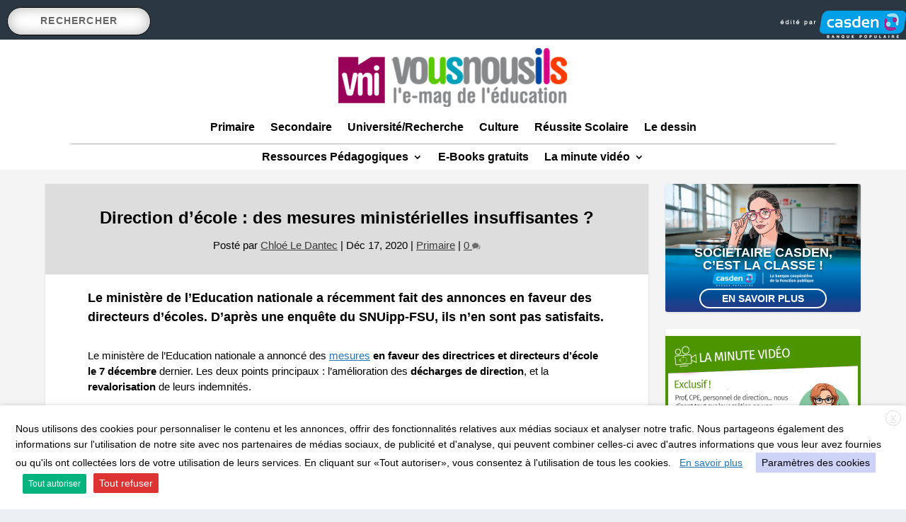

--- FILE ---
content_type: text/css
request_url: https://www.vousnousils.fr/wp-content/et-cache/global/et-extra-customizer-global.min.css?ver=1768998095
body_size: 7159
content:
.widget_et_recent_tweets .widget_list a,.widget_et_recent_tweets .et-extra-icon,.widget_et_recent_tweets .widget-footer .et-extra-social-icon,.widget_et_recent_tweets .widget-footer .et-extra-social-icon::before,.project-details .project-details-title,.et_filterable_portfolio .filterable_portfolio_filter a.current,.et_extra_layout .et_pb_extra_column_main .et_pb_column .module-head h1,.et_pb_extra_column .module-head h1,#portfolio_filter a.current,.woocommerce div.product div.summary .product_meta a,.woocommerce-page div.product div.summary .product_meta a,.et_pb_widget.woocommerce .product_list_widget li .amount,.et_pb_widget li a:hover,.et_pb_widget.woocommerce .product_list_widget li a:hover,.et_pb_widget.widget_et_recent_videos .widget_list .title:hover,.et_pb_widget.widget_et_recent_videos .widget_list .title.active,.woocommerce .woocommerce-info:before{color:#89167d}.single .score-bar,.widget_et_recent_reviews .review-breakdowns .score-bar,.et_pb_extra_module .posts-list article .post-thumbnail,.et_extra_other_module .posts-list article .post-thumbnail,.et_pb_widget .widget_list_portrait,.et_pb_widget .widget_list_thumbnail,.quote-format,.link-format,.audio-format .audio-wrapper,.paginated .pagination li.active,.score-bar,.review-summary-score-box,.post-footer .rating-stars #rating-stars img.star-on,.post-footer .rating-stars #rated-stars img.star-on,.author-box-module .author-box-avatar,.timeline-menu li.active a:before,.woocommerce div.product form.cart .button,.woocommerce div.product form.cart .button.disabled,.woocommerce div.product form.cart .button.disabled:hover,.woocommerce-page div.product form.cart .button,.woocommerce-page div.product form.cart .button.disabled,.woocommerce-page div.product form.cart .button.disabled:hover,.woocommerce div.product form.cart .read-more-button,.woocommerce-page div.product form.cart .read-more-button,.woocommerce div.product form.cart .post-nav .nav-links .button,.woocommerce-page div.product form.cart .post-nav .nav-links .button,.woocommerce .woocommerce-message,.woocommerce-page .woocommerce-message{background-color:#89167d}#et-menu>li>ul,#et-menu li>ul,#et-menu>li>ul>li>ul,.et-top-search-primary-menu-item .et-top-search,.et_pb_module,.module,.page article,.authors-page .page,#timeline-sticky-header,.et_extra_other_module,.woocommerce .woocommerce-info{border-color:#89167d}body{font-size:15px}h1,h2,h3,h4,h5,h6,h1 a,h2 a,h3 a,h4 a,h5 a,h6 a{line-height:1.5em}body,p{line-height:1.5em}h1,h2,h3,h4,h5,h6,h1 a,h2 a,h3 a,h4 a,h5 a,h6 a{font-family:'Arial',Helvetica,Arial,Lucida,sans-serif}body{font-family:'Arial',Helvetica,Arial,Lucida,sans-serif}a,a:visited,.post-content a,.et_pb_pagebuilder_layout .et_pb_blurb_container p a,.et_pb_pagebuilder_layout .et_pb_code a,.et_pb_pagebuilder_layout .et_pb_promo_description a,.et_pb_pagebuilder_layout .et_pb_newsletter_description a,.et_pb_pagebuilder_layout .et_pb_team_member_description>a,.et_pb_pagebuilder_layout .et_pb_pricing li a,.et_pb_pagebuilder_layout .et_pb_slide_content a,.et_pb_pagebuilder_layout .et_pb_tab a,.et_pb_pagebuilder_layout .et_pb_text a,.et_pb_pagebuilder_layout .et_pb_toggle_content a,.et_pb_pagebuilder_layout .et_pb_fullwidth_code a{color:#1e73be}body{color:#000000}h1,h2,h3,h4,h5,h6,h1 a,h2 a,h3 a,h4 a,h5 a,h6 a{color:#000000}.archive h1,.search h1{color:#000000}#page-container{background-color:#f4f4f4}#et-menu li a{font-size:14px}#et-menu>li a,#et-menu>li.menu-item-has-children>a:after,#et-menu>li.mega-menu-featured>a:after,#et-extra-mobile-menu>li.mega-menu-featured>a:after{color:#444444}#et-menu>li>a:hover,#et-menu>li.menu-item-has-children>a:hover:after,#et-menu>li.mega-menu-featured>a:hover:after,#et-navigation>ul#et-menu>li.current-menu-item>a,#et-navigation>ul#et-menu>li.current_page_item>a,#et-extra-mobile-menu>li.mega-menu-featured>a:hover:after,#et-extra-mobile-menu>li.current-menu-item>a,#et-extra-mobile-menu>li.current_page_item>a,#et-extra-mobile-menu>li>a:hover{color:#991587}#et-navigation>ul>li>a:before{background-color:#991587}#footer,#footer li,#footer p,#footer a,#footer span,#footer .post-meta{font-size:16px}#footer-bottom{background-color:#3e5062}#footer #footer-bottom #footer-nav ul.et-extra-social-icons .et-extra-icon{font-size:32px}#footer #footer-bottom #footer-nav ul.et-extra-social-icons .et-extra-icon{line-height:32px}#footer #footer-bottom #footer-nav ul.et-extra-social-icons .et-extra-icon{height:32px}#footer #footer-bottom #footer-nav ul.et-extra-social-icons .et-extra-icon{width:32px}@media only screen and (min-width:768px){#main-header .logo{height:124px;margin:0px 0}.header.left-right #et-navigation>ul>li>a{padding-bottom:55px}}@media only screen and (min-width:768px){.et-fixed-header #main-header .logo{height:30.6px;margin:14.7px 0}.et-fixed-header .header.left-right #et-navigation>ul>li>a{padding-bottom:22px}}header .et_builder_inner_content{z-index:3}.dt-bf-module article h2.post-title{color:#066125!important;font-size:16px}@media (min-width:981px){.posts-blog-feed-module.dt-bf-module .hentry{display:grid;grid-template-columns:30% calc(70% - 20px);grid-gap:20px}.posts-blog-feed-module.dt-bf-module.dt-bf-module article.hentry.post{padding-top:0;margin-bottom:20px}.posts-blog-feed-module.dt-bf-module.dt-bf-module article.hentry.post .header{width:100%}.posts-blog-feed-module.dt-bf-module.dt-bf-module article.hentry.post .post-content{width:100%}}.posts-blog-feed-module.dt-bf-module.dt-bf-module article.hentry.post p{padding:0;margin:10px}h1{font-size:24px}h2{font-size:18px}h3{font-size:16px}h4{font-size:14px}h5{font-size:14px}h6{font-size:12px}.custom_section{background:transparent}.module-head{border:none}.homeblogfeed .header img{display:block;width:80%}.screen-readers-only{font-size:0;height:1px;overflow:hidden;display:block}.et_pb_extra_module .posts-list article h2{padding:0;font-size:14px;font-weight:600;letter-spacing:0;text-transform:none}.et_extra_other_module .main-post article .post-content h2,.et_pb_extra_module .main-post article .post-content h2{text-transform:none}.et_pb_col .posts-blog-feed-module .hentry{border:none}.et_pb_extra_module{box-shadow:none}.post-header{padding:30px;background:#dddddd}#et-navigation>ul>li>a{position:relative;display:block;border:0;padding:0 0 20px;font-weight:600}.et_pb_module{margin:20px 0px}.et_pb_extra_module .posts-list li{border-bottom:none}.ebooksbanner{width:25%}#EbooksSearch{width:100%;font-size:16px;padding:12px 20px;border:1px solid #ddd;margin-bottom:12px}.ebooksTable{margin:0 0 30px 0;padding:0;width:100%}.ebooksTable table{border-collapse:collapse;width:100%;margin:0;padding:0}.ebooksTable tr:nth-child(odd){background-color:#e6e9ec}.ebooksTable tr:nth-child(even){background-color:#ffffff}.ebooksTable td{vertical-align:middle;text-align:left;padding:7px;font-size:12px;font-family:Arial,sans-serif;font-weight:bold;color:#000000}.ebooksTable th{background:#3e5062;color:#ffffff;font-weight:bold;text-align:left}.ebooksTable a{color:#000000;text-decoration:none}.ebooksTable a:hover{text-decoration:underline}@media only screen and (max-width:760px),(min-device-width:768px) and (max-device-width:1024px){.ebooksTable table,.ebooksTable thead,.ebooksTable tbody,.ebooksTable th,.ebooksTable td,.ebooksTable tr{display:block;border:none;width:100%}.ebooksTable thead{display:none}.ebooksTable tr{border:1px solid #ddd;border-radius:6px;margin-bottom:15px;background:#fff;padding:10px}.ebooksTable td{display:block;text-align:left;padding:8px 10px;font-size:13px;position:relative}.ebooksTable td:before{content:attr(data-label);display:block;font-weight:bold;color:#3e5062;margin-bottom:4px;font-size:13px}.ebooksTable td:last-child{border-bottom:none}}#main-content .container .newspaperbck{width:100%!important}.et_extra_other_module .main-post article .header img,.et_pb_extra_module .main-post article .header img{max-height:240px;object-fit:cover}#et-info .et-top-search .et-search-field{width:158px}.module-head .module-filter{display:none}h1,h2,h3,h4,h5,h6{text-transform:none}.post-content a,.post-content a:visited{text-decoration:underline}.et_pb_column_4_4 .featured-posts-slider-module .post-content h3 a,.post-content h2 a,.post-content h3 a{text-decoration:none}.et_bloom_form_container .et_bloom_form_content span{font-size:12px!important}.et_bloom .et_bloom_inline_form{margin:0!important}.featured-image img{height:auto}#et-navigation .mega-menu-featured .featured-image img{height:220px}.single-post article:not(.category-le-dessin) .mainImg{display:none}.archive .category-primaire h1{color:#0099b1}#et-navigation li a{text-transform:none}#et-navigation>ul>li{margin:0 10px}.category-primaire h1,.category-secondaire h1,.category-superieur h1{color:#008094!important}.post-content .category-primaire h2 a,.category-secondaire h2 a,.category-superieur h2 a{color:#008094}.category-minute_video h1{color:#578407!important}.category-reussitescolaire h1{color:#004b92!important}.category-culture h1{color:#547401!important}.post-content .category-culture h2 a{color:#547401}.category-le-dessin h1{color:#a4027d!important}.post-content .category-le-dessin h2 a{color:#a4027d!important}.category-paris-2024 h1{color:#897529!important}.single-post-module .category-paris-2024 h2 a{color:#897529}.post-content h2>a:hover{text-decoration:underline}.cookiebutton{color:#ffffff!important}.post-695272 h1,h2,h3{color:#660066!important}ol,ul{padding:0em .3em 0em}.citation{position:relative;padding:30px;line-height:1.5}.citation:before{content:'\201C';position:absolute;left:0;font-size:60px;top:-16px}.citation:after{content:'\201D’; 
  position:absolute;
	right:0;
	font-size:60px;
bottom:-20px;
}
.citation {
    background-color: #fbf4ed;
    padding-bottom: 10px !important;
    border: none;
    font-size: 16px;
    font-family: 'Montserrat';
    font-weight: 600;
}
.citation cite{
    font-size: 12px;
    font-family: 'Montserrat';
    font-weight: 400;
}
/*encadré*/
pre.wp-block-verse {
	white-space: normal;
    overflow: auto;
    float: left;
    display: block;
    width: 250px;
    padding: 20px;
    border: 2px dashed #dddddd;
    margin: 0px 20px 10px 0px;
    clear: left;
}
/*Paris 2024 */
img.JOfooterlogo {
    max-width:300px!important;
}

/*Post styling*/
.chapo{
  font-weight:bold;
	font-size:18px;
	margin-bottom:20px;
	padding:20px 60px 0px 60px;
}
.post-footer .social-icons {
    display: inline-block;
    float: right;
    margin: 0 15px 10px;
}
.et_extra_other_module .main-post article .post-content .excerpt, .et_pb_extra_module .main-post article .post-content .excerpt {
color: #000000;
}
.et_pb_extra_module .post-meta {
 color: #3c3a3b;
}
 @media only screen and (min-width: 768px){
.et-fixed-header #main-header .logo {
    width: 100% !important;
}
}
@media only screen and (max-width: 1024px) {
.logo {
	height:80px !important;
}
}
/*bottom footer*/
.footercol {
  float: left;
  width: 33.33%;
	text-align:center;

}
.footerrow:after {
  content: "";
  display: table;
  clear: both;
}
.footerrow ul{
  list-style:none;
	}
.footercol li a{
color:#ffffff;
}
.footerrow h3{
 color:#ffffff;
	padding:5px;
	text-decoration:underline;
	}
/* Responsive footer layout */
@media screen and (max-width: 600px) {
  .footercol {
    width: 100%;
  }
}
/* Temp white background */
#footer {
    background: #ffffff;
}


/*image with caption*/
figure{
padding-top:10px;
}

figcaption{
font-size:10px;
font-style:italic;
	color:#7e2679;
}

/*image dessin sur Home*/
.et_pb_extra_module .main-post article.category-le-dessin .header img {
    object-fit: contain;
}
.post-thumbnail {
margin-top:50px;
  }
/*ET callout box*/
.et-box {
    clear: both;
    margin: 10px 0 10px;
}
.et-box-content {
    padding: 15px;
}
/*old callout */
.callout {
    color: #737373;
    background: #fafafa;
    border: 1px solid #e7e7e7;
    box-shadow: inset 0 0 45px #e7e7e7;
	padding:20px;
}

.entry-content h3 a,  h2 a{
    text-decoration: underline !important;
	color:#000000;
}
.entry-content h3 a,  h2 a{
    text-decoration: underline !important;
	color:#000000;
}
.single-post-module a:hover{
	color:blue !important;
}

.wp-block-file .wp-block-file__button {
    background: purple;
    border-radius: 2em;
    color: #fff;
    font-size: 17px;
    padding: .5em 1em;
}

.DownloadButton a:hover{
	color:yellow !important;
}
 
 h1{font-size:24px}h2{font-size:18px}h3{font-size:16px}h4{font-size:14px}h5{font-size:14px}h6{font-size:12px}
 
.custom_section {
    background: transparent;
}

#main-header {
    background-color: #ffffff;
	
}
/*accessibility for social media icons*/
.screen-readers-only {
  font-size: 0;
  height: 1px;
  overflow: hidden;
  display: block;
}
.et_pb_col .posts-blog-feed-module .hentry {
border: none;
}
.et_pb_extra_module {
box-shadow: none;
}
.post-header {
padding: 30px;
background: #dddddd;
}
/* Ebooks */
.ebooksbanner{
width:25%;
}
#EbooksSearch{
 width: 100%; 
 font-size: 16px; 
  padding: 12px 20px 12px 20px; 
  border: 1px solid #ddd; 
  margin-bottom: 12px; 
}
.ebooksTable {
margin: 0px 0px 30px 0;
padding: 0px;
width: 100%;
}

.ebooksTable table {
border-collapse: collapse;
border-spacing: 0;
width: 100%;
height: 100%;
margin: 0px;
padding: 0px;
}

.ebooksTable tr:last-child td:last-child {
border-bottom-right-radius: 0px;
}

.ebooksTable table tr:first-child td:first-child {
border-top-left-radius: 0px;
}

.ebooksTable table tr:first-child td:last-child {
border-top-right-radius: 0px;
}

.ebooksTable tr:last-child td:first-child {
border-bottom-left-radius: 0px;
}

.ebooksTable tr:nth-child(odd) {
background-color: #e6e9ec;
}

.ebooksTable tr:nth-child(even) {
background-color: #ffffff;
}

.ebooksTable td {
vertical-align: middle;
text-align: left;
padding: 7px;
font-size: 12px;
font-family: Arial;
font-weight: bold;
color: #000000;
}

.ebooksTable tr:last-child td {
border-width: 0px 1px 0px 0px;
}

.ebooksTable tr td:last-child {
border-width: 0px 0px 1px 0px;
}

.ebooksTable tr:last-child td:last-child {
border-width: 0px 0px 0px 0px;
}

.ebooksTable tr:first-child th {
cursor: pointer;
background: #3e5062;
	color:#ffffff;
}

.ebooksTable tr:first-child td:first-child {
border-width: 0px 0px 1px 0px;
}

.ebooksTable tr:first-child td:last-child {
border-width: 0px 0px 1px 1px;
}

.ebooksTable caption {
text-align: left;
padding: 5px;
}

.ebooksTable a {
color: #000000;
}


	
	/* Hide table headers (but not display: none;, for accessibility) */
	thead tr { 
		position: absolute;
		top: -9999px;
		left: -9999px;
	}
	
	tr { 	border:none; }
	
	td { 
		/* Behave  like a "row" */
		border: none;
		position: relative;
		padding-left: 50%; 
	}
	
	td:before { 
		color:purple;
		width: auto;
		padding-right: 20px; 
		white-space: nowrap;
	}
/* === EBOOK TABLE HEADER / CELL VISUAL HIERARCHY === */
.ebooksTable th {
  font-size: 16px;         /* slightly larger than cell */
  font-weight: 700;
  padding: 10px 8px;
  text-align: left;
  background-color: #3e5062;  /* your existing dark header background */
  color: #ffffff;             /* keep white for contrast */
}

.ebooksTable td {
  font-size: 14px;         /* smaller for clear hierarchy */
  font-weight: 500;
  padding: 10px 8px;
  color: #000000;
  line-height: 1.4;
}


	

.mainTitle {
background-color: #ffffff !important;
font-size: 14px;
color: #748290;
border-bottom: 1px solid #000000;
}
.wp-block-cover__inner-container div{
vertical-align: top !important;
}

/* Homepage Featured articles layout with IE fix*/

.et_extra_layout.et_pb_gutters3 .et_pb_extra_row.dt-wrapper, 
.et_extra_layout.et_pb_gutters3 .et_pb_row.dt-wrapper {
margin-left: 0!important;
}
.dt-wrapper .et_pb_column.et_pb_column {
display: -ms-grid;
display: grid;
}

@media (min-width: 768px) {
.dt-wrapper .et_pb_column.et_pb_column {
-ms-grid-columns: 1fr 20px 1fr 20px 1fr 20px 1fr 20px 1fr 20px 1fr;
grid-template-columns: repeat(6, 1fr);
-ms-grid-rows: 1fr 20px 1fr 20px 1fr 20px 1fr;
grid-template-rows: repeat(4, 1fr);
grid-gap: 20px;
}
}
.dt-wrapper .et_pb_column.et_pb_column > *:nth-child(1) {
-ms-grid-row: 1;
-ms-grid-column: 1;
}
.dt-wrapper .et_pb_column.et_pb_column > *:nth-child(2) {
-ms-grid-row: 1;
-ms-grid-column: 9;
}
.dt-wrapper .et_pb_column.et_pb_column > *:nth-child(3) {
-ms-grid-row: 5;
-ms-grid-column: 9;
}
.dt-wrapper .et_pb_column.et_pb_column > *:nth-child(4) {
-ms-grid-row: 1;
-ms-grid-column: 7;
}
.dt-wrapper .et_pb_column.et_pb_column > *:nth-child(5) {
-ms-grid-row: 1;
-ms-grid-column: 9;
}
.dt-wrapper .et_pb_column.et_pb_column > *:nth-child(6) {
-ms-grid-row: 1;
-ms-grid-column: 11;
}
.dt-wrapper .et_pb_column.et_pb_column > *:nth-child(7) {
-ms-grid-row: 3;
-ms-grid-column: 1;
}
.dt-wrapper .et_pb_column.et_pb_column > *:nth-child(8) {
-ms-grid-row: 3;
-ms-grid-column: 3;
}
.dt-wrapper .et_pb_column.et_pb_column > *:nth-child(9) {
-ms-grid-row: 3;
-ms-grid-column: 5;
}
.dt-wrapper .et_pb_column.et_pb_column > *:nth-child(10) {
-ms-grid-row: 3;
-ms-grid-column: 7;
}
.dt-wrapper .et_pb_column.et_pb_column > *:nth-child(11) {
-ms-grid-row: 3;
-ms-grid-column: 9;
}
.dt-wrapper .et_pb_column.et_pb_column > *:nth-child(12) {
-ms-grid-row: 3;
-ms-grid-column: 11;
}
.dt-wrapper .et_pb_column.et_pb_column > *:nth-child(13) {
-ms-grid-row: 5;
-ms-grid-column: 1;
}
.dt-wrapper .et_pb_column.et_pb_column > *:nth-child(14) {
-ms-grid-row: 5;
-ms-grid-column: 3;
}
.dt-wrapper .et_pb_column.et_pb_column > *:nth-child(15) {
-ms-grid-row: 5;
-ms-grid-column: 5;
}
.dt-wrapper .et_pb_column.et_pb_column > *:nth-child(16) {
-ms-grid-row: 5;
-ms-grid-column: 7;
}
.dt-wrapper .et_pb_column.et_pb_column > *:nth-child(17) {
-ms-grid-row: 5;
-ms-grid-column: 9;
}
.dt-wrapper .et_pb_column.et_pb_column > *:nth-child(18) {
-ms-grid-row: 5;
-ms-grid-column: 11;
}
.dt-wrapper .et_pb_column.et_pb_column > *:nth-child(19) {
-ms-grid-row: 7;
-ms-grid-column: 1;
}
.dt-wrapper .et_pb_column.et_pb_column > *:nth-child(20) {
-ms-grid-row: 7;
-ms-grid-column: 3;
}
.dt-wrapper .et_pb_column.et_pb_column > *:nth-child(21) {
-ms-grid-row: 7;
-ms-grid-column: 5;
}
.dt-wrapper .et_pb_column.et_pb_column > *:nth-child(22) {
-ms-grid-row: 7;
-ms-grid-column: 7;
}
.dt-wrapper .et_pb_column.et_pb_column > *:nth-child(23) {
-ms-grid-row: 7;
-ms-grid-column: 9;
}
.dt-wrapper .et_pb_column.et_pb_column > *:nth-child(24) {
-ms-grid-row: 7;
-ms-grid-column: 11;
}

.dt-featured-big {
-ms-grid-column-span: 7;
grid-column: span 4;
-ms-grid-row-span: 8;
grid-row: span 4;
margin-bottom: 0 !important;
margin-left:-12px !important;

}
.featured-posts-slider-module .post-content h2 a {
    color: #fff;
	
}
	
/*Full Width Sections*/
#main-content .container .newspaperbck {
width: 100% !important;
}


.et_extra_other_module .main-post article .header img, .et_pb_extra_module .main-post article .header img {
max-height: 240px;
object-fit: cover;
}

/*Search Box*/
#et-info .et-top-search .et-search-field {
width: 158px;
}
/*Remove Module Filter*/
.module-head .module-filter {
display: none;
}
/*Remove Capital letters from headings*/
h1, h2, h3, h4, h5, h6 {
text-transform: none;
}

.post-content a ,.post-content  a:visited{
text-decoration: underline;
}


/*Bloom form*/

.et_bloom_form_container .et_bloom_form_content span{ font-size: 12px !important; }
.et_bloom .et_bloom_inline_form {
 margin: 0 !important;}


/*Thumbnail Images*/
.featured-image img { 
  height:auto; 
}

.posts-blog-feed-module .hentry {
    
    border-bottom: none;
 
}
/*Hide featured image on single post pages */
 .post-thumbnail.header {
display: none;
}
.archive .category-primaire h1 {
color:#0099b1;
}
/*main nav*/
#et-navigation li a {
  text-transform: none;
	}
#et-navigation>ul>li {
    margin: 0 10px;
}
/*primaire-secondaire-uni*/
#et-navigation>ul#et-menu>li.color2>a:hover {
color:#008094;
}
#et-navigation>ul>li.color2>a:before {
background-color: #008094;
}
#et-navigation>ul#et-menu>li.current-menu-item.color2>a {
color: #008094;
}
/*innovante*/
#et-navigation>ul#et-menu>li.color3>a:hover {
color: #004b92;
}
#et-navigation>ul>li.color3>a:before {
background-color: #004b92;
}
#et-navigation>ul#et-menu>li.current-menu-item.color3>a {
color: #004b92;
}
/*dessin*/
#et-navigation>ul#et-menu>li.color4>a:hover{
color: #a4027d;	
}
#et-navigation>ul>li.color4>a:before {
background-color: #a4027d;
}
#et-navigation>ul#et-menu>li.current-menu-item.color4>a {
color: #a4027d;
}
/*Ebooks*/
#et-navigation>ul#et-menu>li.color5>a:hover {
color: #BE5409;
}
#et-navigation>ul>li.color5>a:before {
background-color: #BE5409;
}
#et-navigation>ul#et-menu>li.current-menu-item.color5>a {
color: #BE5409;
}
/*culture*/
#et-navigation>ul#et-menu>li.color6>a:hover{
color: #547401;
}
#et-navigation>ul>li.color6>a:before {
background-color: #547401;
}
#et-navigation>ul#et-menu>li.current-menu-item.color6>a {
color: #547401;
}
/*paris 2024*/
#et-navigation>ul#et-menu>li.color7>a:hover{
color: #897529;
}
#et-navigation>ul>li.color7>a:before {
background-color: #897529;
}
#et-navigation>ul#et-menu>li.current-menu-item.color7>a {
color: #897529;
}
/*colors categories*/
.category-primaire h1,.category-secondaire h1,.category-superieur h1 {
color:#008094 !important;
}
.post-content .category-primaire h2 a,.category-secondaire h2 a,.category-superieur h2 a {
color:#008094  ;
}
.category-ticesciences h1 {
color: #004b92 !important;
}

.category-culture h1{
color:#547401 !important;
}
.post-content .category-culture h2 a{
color:#547401  ;
}
.category-le-dessin h1{
color:#a4027d !important;
}
.post-content .category-le-dessin h2 a{
color:#a4027d !important;
}
.category-paris-2024 h1{
color: #897529 !important;
}
.category-paris-bestofvideo a {
color: #4c9300 !important;
}
.single-post-module .category-paris-2024 h2 a{
color: #897529 ;
}
#main-content {
    padding-top: 20px;
}
.post-content h2>a:hover{
text-decoration:underline;
}
.cookiebutton {
color: #ffffff !important;
}
/*Blockquote with added class*/
.citation {
    position: relative;
    padding: 30px;
    line-height: 1.5;
}

 
.citation:before {
  content: '\201C';
	position:absolute;
	left:0;
	font-size:60px;
	top:-16px;
}

.citation:after {
  content: '\201D';
  position:absolute;
	right:0;
	font-size:60px;
bottom:-20px;
}
.citation {
    background-color: #fbf4ed;
    padding-bottom: 10px !important;
    border: none;
    font-size: 16px;
    font-family: 'Montserrat';
    font-weight: 600;
}
.citation cite{
    font-size: 12px;
    font-family: 'Montserrat';
    font-weight: 400;
}
/*encadré*/
pre.wp-block-verse {
	white-space: normal;
    overflow: auto;
    float: left;
    display: block;
    width: 250px;
    padding: 20px;
    border: 2px dashed #dddddd;
    margin: 0px 20px 10px 0px;
    clear: left;
}
/*Paris 2024 */
img.JOfooterlogo {
    max-width:300px!important;
}

/*Post styling*/
.chapo{
  font-weight:bold;
	font-size:18px;
	margin-bottom:20px;
	padding:20px 60px 0px 60px;
}
.post-footer .social-icons {
    display: inline-block;
    float: right;
    margin: 0 15px 10px;
}
.et_extra_other_module .main-post article .post-content .excerpt, .et_pb_extra_module .main-post article .post-content .excerpt {
color: #000000;
}
.et_pb_extra_module .post-meta {
 color: #3c3a3b;
}
 @media only screen and (min-width: 768px){
.et-fixed-header #main-header .logo {
    width: 100% !important;

}
}

@media only screen and (min-width: 768px){
.et-fixed-header #main-header .logo {
    height: 80px;
    margin: 14.7px 0;
}
}
/*bottom footer*/
.footercol {
  float: left;
  width: 33.33%;
	text-align:center;

}
.footerrow:after {
  content: "";
  display: table;
  clear: both;
}
.footerrow ul{
  list-style:none;
	}
.footercol li a{
color:#ffffff;
}
.footerrow h3{
 color:#ffffff;
	padding:5px;
	text-decoration:underline;
	}
/* Responsive footer layout */
@media screen and (max-width: 600px) {
  .footercol {
    width: 100%;
  }
}
/* Temp white background */
#footer {
    background: #ffffff;
}


/*image with caption*/
figure{
padding-top:10px;
}

figcaption{
font-size:10px;
font-style:italic;
	color:#7e2679;
}

/*image dessin sur Home*/
.et_pb_extra_module .main-post article.category-le-dessin .header img {
    object-fit: contain;
}
.post-thumbnail {
margin-top:50px;
  }
/*ET callout box*/
.et-box {
    clear: both;
    margin: 10px 0 10px;
}
.et-box-content {
    padding: 15px;
}
/*old callout */
.callout {
    color: #737373;
    background: #fafafa;
    border: 1px solid #e7e7e7;
    box-shadow: inset 0 0 45px #e7e7e7;
	padding:20px;
}

.entry-content h3 a,  h2 a{
    text-decoration: underline !important;
	color:#000000;
}
.entry-content h3 a,  h2 a{
    text-decoration: underline !important;
	color:#000000;
}
.single-post-module a:hover{
	color:blue !important;
}

.wp-block-file .wp-block-file__button {
    background: purple;
    border-radius: 2em;
    color: #fff;
    font-size: 17px;
    padding: .5em 1em;
}
.DownloadButton a:hover{
	color:yellow !important;
}
 .et-extra-icon,.post-footer .rating-stars .et-extra-icon, .post-footer .social-icons .et-extra-icon  {
   border-radius: 80px; 
 }

#EbooksSort tr > *:nth-child(5) {
    display: none;
}
/*2022 edits*/

.featured-posts-slider-module .carousel-item .post-content-box {
    position: absolute;
    bottom: 0;
    width: 100%;
	}
	
	.et_pb_column_1_3 h2, .et_pb_column_1_4 h2, .et_pb_column_1_5 h2, .et_pb_column_1_6 h2, .et_pb_column_2_5 h2 {
    font-size: 18px;
}
	


.centered #et-navigation {
 margin: 40px auto 0 ;
	}
@media screen and (max-width:767px) {
.posts-blog-feed-module .paginated_content .paginated_page[data-columns]::before, .with_sidebar .posts-blog-feed-module .paginated_content .paginated_page[data-columns]::before {
    display:none;
}
}

.posts-blog-feed-module.standard .hentry.type-post.has-post-thumbnail .header {
    width: 40%;
}
.homeblogfeed{
   border:none;
}

.posts-blog-feed-module .hentry {padding-bottom: 0;}

.et_extra_layout.et_pb_gutters4 .et_pb_extra_column_main .et_pb_extra_module {
    margin-bottom: 0px;
}

.et_pb_module, .et_pb_gutters4.et_pb_row .et_pb_column_1_3 .et_pb_module {
    margin-bottom: 0;
}

.homesidebar {
    padding: 0 30px!important;
}
.et_pb_extra_module .main-post article .post-content .excerpt {
    display:none;
}

/*ebooks search box */
#myInput {
  background-image: url('/css/searchicon.png'); /* Add a search icon to input */
  background-position: 10px 12px; /* Position the search icon */
  background-repeat: no-repeat; /* Do not repeat the icon image */
  width: 100%; /* Full-width */
  font-size: 16px; /* Increase font-size */
  padding: 12px 20px 12px 40px; /* Add some padding */
  border: 1px solid #ddd; /* Add a grey border */
  margin-bottom: 12px; /* Add some space below the input */
}

/*ebooks new background highlight
td.new23::before {
 color: red;
	font-weight:bold;
	font-size:8px;
  content: "NOUVEAU ";
  
}*/ 
.wp-block-image img {
    
    margin: 0px 20px 10px 0px;

}
.et_pb_extra_module{
border-top:2px solid;
	margin-top:10px;
	background:#ffffff;
}


.et_pb_module, .et_pb_gutters4.et_pb_row .et_pb_column_1_3 .et_pb_module {
    margin-bottom: 0;
	background:#ffffff;
}

@media (max-width: 480px){
body .main-home-post .post-meta.vcard{
display:block !important;
}
}
@media only screen and (min-width: 768px){
#main-header .logo {
    height: 65px !important;
    margin: 20px 0 0 0;
}}
/*New Ressource Cat Layouts
  
}*/
.posts-blog-feed-module p {
    padding:0px;
}



.category-edd .post-content a, .category-climat .post-content a, .category-developpement-durable .post-content a, .category-recherche .post-content a, .category-ocean .post-content a, .category-expos .post-content a, .category-culture-ressources .post-content a, .category-economie-sociale-et-solidaire .post-content a, .category-citoyennete .post-content a{text-decoration: underline;
color:blue;
}

.ressourcelink a{
color:#660066;
}
.eddlink {
font-style:bold;
}

/*primaire-secondaire-uni*/

.color2>a:before {
background-color: #008094;
}
.color2>a {
color: #008094;
}
.color2>a:hover {
text-decoration:underline
}
/*innovante*/
.color3>a:hover {
color: #004b92;
}
.color3>a:before {
color: #004b92;
}
.color3>a {
color: #004b92;
}
/*dessin*/
.color4>a:hover{
color: #a4027d;	
}
.color4>a {
color: #a4027d;
}
.current-menu-item.color4>a {
color: #a4027d;
}
/*Ebooks*/
.color5>a:hover {
color: #BE5409;
}
.color5>a{
color: #BE5409;
}
.current-menu-item.color5>a {
color: #BE5409;
}
/*culture*/

.color6>a {
color: #547401;
}
.color6>a:hover{
text-decoration:underline;
}
.current-menu-item.color6>a {
color: #547401;
}
/*paris 2024*/
.color7>a:hover{
color: #897529;
}
.color7>a {
color: #897529;
}
.current-menu-item.color7>a {
color: #897529;
}
.wp-block-buttons a{
text-decoration:none !important;
}
.dt-bf-module a.featured-image {
    pointer-events: none;
}
.videoressource {
   width:50%;
	height:auto;
}

.category-edd ul , .category-climat ul , .category-developpement-durable ul, .category-recherche ul, .category-ocean ul , .category-expos ul, .category-culture-ressources ul, .category-economie-sociale-et-solidaire ul, .category-citoyennete ul {
    line-height: 1em !important;
}
@media all and (max-width:767px){
    figure.wp-block-image.alignleft.size-thumbnail {
        float: none !important;
        width: 100% !important;
    }
    .wp-block-image img{
        width:100% !important;
    }
}

.dessinTitle h2 a {font-size:15px;

    }

.grayscale img{
filter: grayscale(0%);
filter: gray;
-webkit-filter: grayscale(0%);
filter: none;
-webkit-transition: all 1s ease;
}

.grayscale img:hover{
filter: grayscale(100%);
-webkit-filter: grayscale(100%);

transition: 1s ease;
}

a.highlightLink
{color:blue;
}
a:hover.highlightLink {color:black
}

.wp-block-embed.is-type-link .wp-embed {
  display: block;
  max-width: 100%;
  margin: 0 auto;
}
.wp-block-embed.is-type-link .wp-embed-featured-image {
  width: 100% !important;
  height: auto !important;
}
	/* === Restore image spacing ONLY inside articles 30 nov 2025 === */
/* === Fix article image spacing only inside single posts === */
.single-post article .post-content figure.wp-block-image.alignleft {
  float: left !important;
  margin: 0 20px 15px 0 !important; /* add breathing room */
}

.single-post article .post-content figure.wp-block-image.alignright {
  float: right !important;
  margin: 0 0 15px 20px !important;
}

/* Ensure the image itself doesn't carry margins that conflict */.single-post article .post-content figure.wp-block-image img{margin:0!important;display:block;height:auto;max-width:100%}.single-post article .post-content figure.wp-block-image figcaption{margin-top:6px;font-size:12px;line-height:1.4;color:#555}.single-post .post-content .wp-block-image.alignleft{margin-right:20px!important}@media (max-width:767px){.single-post article .post-content figure.wp-block-image.alignleft,.single-post article .post-content figure.wp-block-image.alignright{float:none!important;margin:12px auto!important;text-align:center}}:root{--nav-color:#000000;--nav-hover-color:#660066;--heading-color:#000000;--link-color:#660066}body{line-height:1.55;letter-spacing:normal;word-spacing:normal;text-rendering:optimizeLegibility}.entry-content,.post-content{line-height:inherit;letter-spacing:inherit;word-spacing:inherit}h1,h2,h3,h4,h5,h6{color:var(--heading-color)!important;letter-spacing:0}.post-content h1 a,.post-content h2 a,.post-content h3 a,.post-content h4 a,.post-content h5 a,.post-content h6 a{color:var(--heading-color)!important}nav.et-menu-nav ul.et-menu>li>a,#et-navigation>ul>li>a{color:var(--nav-color)!important}nav.et-menu-nav ul.et-menu>li>a:hover,nav.et-menu-nav ul.et-menu>li.current-menu-item>a,nav.et-menu-nav ul.et-menu>li.current-menu-ancestor>a,#et-navigation>ul>li>a:hover,#et-navigation>ul>li.current-menu-item>a{color:var(--nav-hover-color)!important;text-decoration:underline}nav.et-menu-nav ul.et-menu>li[class*="color"]>a,nav.et-menu-nav ul.et-menu>li[class*="color"]>a:hover,nav.et-menu-nav ul.et-menu>li.current-menu-item[class*="color"]>a,nav.et-menu-nav ul.et-menu>li.current-menu-ancestor[class*="color"]>a,#et-navigation>ul#et-menu>li[class*="color"]>a,#et-navigation>ul#et-menu>li[class*="color"]>a:hover,#et-navigation>ul#et-menu>li.current-menu-item[class*="color"]>a{color:var(--nav-color)!important}.category-primaire h1,.category-secondaire h1,.category-superieur h1,.category-culture h1,.category-le-dessin h1,.category-paris-2024 h1,.category-ticesciences h1,.category-reussitescolaire h1{color:var(--heading-color)!important}.category-primaire h1,.category-secondaire h1,.category-superieur h1,.category-culture h1,.category-le-dessin h1,.category-paris-2024 h1,.category-ticesciences h1{color:var(--heading-color)!important}.post-content .category-primaire h2 a,.post-content .category-secondaire h2 a,.post-content .category-superieur h2 a,.post-content .category-culture h2 a,.post-content .category-le-dessin h2 a,.single-post-module .category-paris-2024 h2 a{color:var(--heading-color)!important}nav.et-menu-nav ul.et-menu>li>a{font-size:16px!important;font-weight:600;line-height:1.3}a,a:visited{color:var(--link-color);text-decoration:underline}a:hover,a:focus{color:var(--nav-hover-color);text-decoration:underline}nav.et-menu-nav ul.et-menu>li>a:link,nav.et-menu-nav ul.et-menu>li>a:visited,#et-navigation>ul>li>a:link,#et-navigation>ul>li>a:visited{color:var(--nav-color)!important}nav.et-menu-nav ul.et-menu>li>a:hover,nav.et-menu-nav ul.et-menu>li.current-menu-item>a,nav.et-menu-nav ul.et-menu>li.current-menu-ancestor>a,#et-navigation>ul>li>a:hover,#et-navigation>ul>li.current-menu-item>a,#et-navigation>ul>li.current-menu-ancestor>a{color:var(--nav-hover-color)!important;text-decoration:underline}nav.et-menu-nav ul.et-menu>li[class*="color"]>a,nav.et-menu-nav ul.et-menu>li[class*="color"]>a:hover,nav.et-menu-nav ul.et-menu>li.current-menu-item[class*="color"]>a,nav.et-menu-nav ul.et-menu>li.current-menu-ancestor[class*="color"]>a,#et-navigation>ul#et-menu>li[class*="color"]>a,#et-navigation>ul#et-menu>li[class*="color"]>a:hover,#et-navigation>ul#et-menu>li.current-menu-item[class*="color"]>a,#et-navigation>ul#et-menu>li.current-menu-ancestor[class*="color"]>a{color:var(--nav-color)!important}nav.et-menu-nav ul.et-menu>li>a::before,#et-navigation>ul>li>a::before,nav.et-menu-nav ul.et-menu>li[class*="color"]>a::before,#et-navigation>ul#et-menu>li[class*="color"]>a::before{background-color:transparent!important}nav.et-menu-nav ul.et-menu>li>a:hover::before,nav.et-menu-nav ul.et-menu>li.current-menu-item>a::before,nav.et-menu-nav ul.et-menu>li.current-menu-ancestor>a::before,#et-navigation>ul>li>a:hover::before,#et-navigation>ul>li.current-menu-item>a::before,#et-navigation>ul>li.current-menu-ancestor>a::before{background-color:var(--nav-hover-color)!important}#et-navigation>ul#et-menu>li[class*="color"]>a,#et-navigation>ul#et-menu>li[class*="color"]>a:visited{color:var(--nav-color)!important}#et-navigation>ul#et-menu>li[class*="color"]>a:hover,#et-navigation>ul#et-menu>li[class*="color"].current-menu-item>a,#et-navigation>ul#et-menu>li[class*="color"].current-menu-ancestor>a{color:var(--nav-hover-color)!important;text-decoration:underline}#et-navigation>ul#et-menu>li[class*="color"]>a::before{background-color:var(--nav-hover-color)!important}.featured-posts-slider-module .post-meta,.et_pb_column_3_4 .featured-posts-slider-module .post-meta,.et_pb_column_3_5 .featured-posts-slider-module .post-meta,.et_pb_column_4_4 .featured-posts-slider-module .post-meta{color:#000000!important;font-size:1em;display:block;padding:0;margin:0}.featured-posts-slider-module .post-content{padding:5px 10px;margin:0}.main-home-post h2{padding:5px 0!important;margin:0}#menu-footer li a{color:#ffffff!important;}.casden-banner-btn:focus,.casden-banner-btn:focus-visible{background:#fefefe!important;color:#0054a6!important}